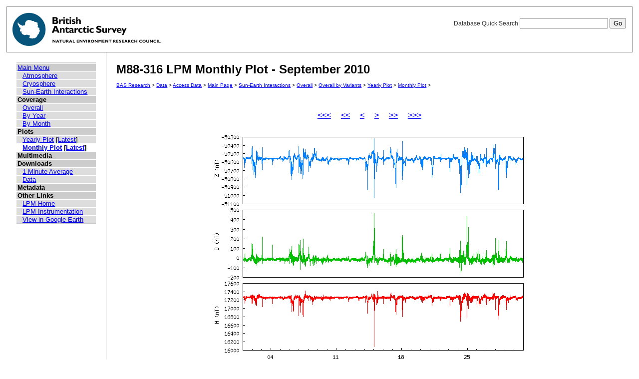

--- FILE ---
content_type: text/html; charset=UTF-8
request_url: https://psddb.nerc-bas.ac.uk/data/access/monthplots.php?bc=1,3,3&class=47&graph=1&menu=1&site=M88-316&type=LPM&year=2010&month=09
body_size: 13394
content:
<html lang="en">
<head>
   <title>M88-316 LPM Monthly Plot - September 2010</title>
   <link href="/css/main.css" rel="stylesheet" type="text/css" title="Wireframe">
</head>
<body>
<div id="container">
   <div id="rightnav">
       <form action='results.php' method='GET'>
       <label>Database Quick Search
       <input type='text' name='searchterm'>
       <input type='hidden' name='bc' value='1,3,3'>
       <input type='hidden' name='class' value='47'>
       <input type='hidden' name='graph' value='1'>
       <input type='hidden' name='menu' value='1'>
       <input type='hidden' name='site' value='M88-316'>
       <input type='hidden' name='type' value='LPM'>
       <input type='hidden' name='year' value='2010'>
       <input type='hidden' name='month' value='09'>
       <input type='hidden' name='page' value=1>
       <input value='Go' type='submit'>
       </label>
       </form>
   </div>
   <img src='/images/baslogo.gif' alt="British Antarctic Survey" title="British Antarctic Survey">
</div>
<div id="wrapper">
<table cellspacing=0><tr valign='top'><td id='leftnav'>
<div id="nav-content">
<ul class="menu" id="nav-content-level0">
  <li><a href=/data/access/index.php>Main Menu</a></li>
</ul>
<ul class="menu" id="nav-content-level1">
  <li><a href='/data/access/main.php?menu=4'>Atmosphere</a></li>
  <li><a href='/data/access/main.php?menu=2'>Cryosphere</a></li>
  <li><a href='/data/access/main.php?menu=1'>Sun-Earth Interactions</a></li>
</ul>
<ul class="menu" id="nav-content-level0">
  <li><b>Coverage</b></li>
</ul>
<ul class="menu" id="nav-content-level1">
  <li><a href='/data/access/coverage.php?class=47&menu=1'>Overall</a></li>
  <li><a href='/data/access/coverage.php?class=47&menu=1&year=2010&bc=1'>By Year</a></li>
  <li><a href='/data/access/coverage.php?class=47&menu=1&year=2010&bc=1,4&month=09'>By Month</a></li>
</ul>
<ul class="menu" id="nav-content-level0">
  <li><b>Plots</b></li>
</ul>
<ul class="menu" id="nav-content-level1">
  <li><a href='/data/access/yearplots.php?bc=1,3,3&class=47&graph=1&menu=1&site=M88-316&type=LPM&year=2010'>Yearly Plot</a> [<a href='/data/access/latest.php?bc=1,3,3&class=47&graph=1&menu=1&site=M88-316&type=LPM&plot=Year'>Latest</a>]</li>
</ul>
<ul class="menu" id="nav-content-level1">
  <li class="currentItem"><a href='/data/access/monthplots.php?bc=1,3,3&class=47&graph=1&menu=1&month=09&site=M88-316&type=LPM&year=2010'>Monthly Plot</a> [<a href='/data/access/latest.php?bc=1,3,3&class=47&graph=1&menu=1&site=M88-316&type=LPM&plot=Month'>Latest</a>]</li>
</ul>
<ul class="menu" id="nav-content-level0">
  <li><b>Multimedia</b></li>
</ul>
<ul class="menu" id="nav-content-level0">
  <li><b>Downloads</b></li>
</ul>
<ul class="menu" id="nav-content-level1">
  <li><a href='/data/access/download.php?bc=1,3,3&class=47&graph=1&menu=1&month=09&site=M88-316&type=LPM&year=2010&v=average&r=1'>1 Minute Average</a></li>
  <li><a href='/data/access/download.php?bc=1,3,3&class=47&graph=1&menu=1&month=09&site=M88-316&type=LPM&year=2010'>Data</a></li>
</ul>
<ul class="menu" id="nav-content-level0">
  <li><b>Metadata</b></li>
</ul>
<ul class="menu" id="nav-content-level0">
  <li><b>Other Links</b></li>
</ul>
<ul class="menu" id="nav-content-level1">
  <li><a href='http://www.antarctica.ac.uk/bas_research/our_research/az/lpm/index.php' target='_blank'>LPM Home</a></li>
  <li><a href='http://www.antarctica.ac.uk/bas_research/instruments/lpm.php' target='_blank'>LPM Instrumentation</a></li>
  <li><a href='http://psdweb.nerc-bas.ac.uk/lpm/web/LPM.kmz' target='_blank'>View in Google Earth</a></li>
</ul>
   </div>
</td><td id='content'>
   <h2>M88-316 LPM Monthly Plot - September 2010</h2>
   <p class="breadcrumb">
<a href="http://www.antarctica.ac.uk/bas_research/index.php">BAS Research</a> &gt;
<a href="http://www.antarctica.ac.uk/bas_research/data/index.php">Data</a> &gt;
<a href=/data/access/index.php>Access Data</a> &gt;
<a href="index.php">Main Page</a> &gt;
<a href="/data/access/main.php?class=47&menu=1">Sun-Earth Interactions</a> &gt;
<a href="/data/access/coverage.php?menu=1&class=47&bc=1">Overall</a> &gt;
<a href="/data/access/coverage.php?menu=1&class=47&bc=1,3&type=LPM&site=M88-316">Overall by Variants</a> &gt;
<a href="/data/access/yearplots.php?bc=1,3,3&class=47&graph=1&menu=1&site=M88-316&type=LPM&year=2010">Yearly Plot</a> &gt;
<a href="/data/access/monthplots.php?bc=1,3,3&class=47&graph=1&menu=1&month=09&site=M88-316&type=LPM&year=2010">Monthly Plot</a> &gt;
</p>
<br/><br/>
<center><a href='monthplots.php?bc=1,3,3&class=47&graph=1&menu=1&site=M88-316&type=LPM&year=2002&month=01'><<<</a>&nbsp;&nbsp;&nbsp;&nbsp;&nbsp;<a href='monthplots.php?bc=1,3,3&class=47&graph=1&menu=1&site=M88-316&type=LPM&year=2009&month=09'><<</a>&nbsp;&nbsp;&nbsp;&nbsp;&nbsp;<a href='monthplots.php?bc=1,3,3&class=47&graph=1&menu=1&site=M88-316&type=LPM&year=2010&month=08'><</a>&nbsp;&nbsp;&nbsp;&nbsp;&nbsp;<a href='monthplots.php?bc=1,3,3&class=47&graph=1&menu=1&site=M88-316&type=LPM&year=2010&month=10'>></a>&nbsp;&nbsp;&nbsp;&nbsp;&nbsp;<a href='monthplots.php?bc=1,3,3&class=47&graph=1&menu=1&site=M88-316&type=LPM&year=2011&month=09'>>></a>&nbsp;&nbsp;&nbsp;&nbsp;&nbsp;<a href='monthplots.php?bc=1,3,3&class=47&graph=1&menu=1&site=M88-316&type=LPM&year=2014&month=12'>>>></a></center><br/>
<map name='map'>
<area shape='rect' coords='66,16,84.733333333333,443' href='plots.php?bc=1,3,3&class=47&graph=1&menu=1&site=M88-316&type=LPM&year=2010&month=09&day=244' title='Click for 01 September 2010 plot' alt='Click for 01 September 2010 plot' />
<area shape='rect' coords='84.733333333333,16,103.46666666667,443' href='plots.php?bc=1,3,3&class=47&graph=1&menu=1&site=M88-316&type=LPM&year=2010&month=09&day=245' title='Click for 02 September 2010 plot' alt='Click for 02 September 2010 plot' />
<area shape='rect' coords='103.46666666667,16,122.2,443' href='plots.php?bc=1,3,3&class=47&graph=1&menu=1&site=M88-316&type=LPM&year=2010&month=09&day=246' title='Click for 03 September 2010 plot' alt='Click for 03 September 2010 plot' />
<area shape='rect' coords='122.2,16,140.93333333333,443' href='plots.php?bc=1,3,3&class=47&graph=1&menu=1&site=M88-316&type=LPM&year=2010&month=09&day=247' title='Click for 04 September 2010 plot' alt='Click for 04 September 2010 plot' />
<area shape='rect' coords='140.93333333333,16,159.66666666667,443' href='plots.php?bc=1,3,3&class=47&graph=1&menu=1&site=M88-316&type=LPM&year=2010&month=09&day=248' title='Click for 05 September 2010 plot' alt='Click for 05 September 2010 plot' />
<area shape='rect' coords='159.66666666667,16,178.4,443' href='plots.php?bc=1,3,3&class=47&graph=1&menu=1&site=M88-316&type=LPM&year=2010&month=09&day=249' title='Click for 06 September 2010 plot' alt='Click for 06 September 2010 plot' />
<area shape='rect' coords='178.4,16,197.13333333333,443' href='plots.php?bc=1,3,3&class=47&graph=1&menu=1&site=M88-316&type=LPM&year=2010&month=09&day=250' title='Click for 07 September 2010 plot' alt='Click for 07 September 2010 plot' />
<area shape='rect' coords='197.13333333333,16,215.86666666667,443' href='plots.php?bc=1,3,3&class=47&graph=1&menu=1&site=M88-316&type=LPM&year=2010&month=09&day=251' title='Click for 08 September 2010 plot' alt='Click for 08 September 2010 plot' />
<area shape='rect' coords='215.86666666667,16,234.6,443' href='plots.php?bc=1,3,3&class=47&graph=1&menu=1&site=M88-316&type=LPM&year=2010&month=09&day=252' title='Click for 09 September 2010 plot' alt='Click for 09 September 2010 plot' />
<area shape='rect' coords='234.6,16,253.33333333333,443' href='plots.php?bc=1,3,3&class=47&graph=1&menu=1&site=M88-316&type=LPM&year=2010&month=09&day=253' title='Click for 10 September 2010 plot' alt='Click for 10 September 2010 plot' />
<area shape='rect' coords='253.33333333333,16,272.06666666667,443' href='plots.php?bc=1,3,3&class=47&graph=1&menu=1&site=M88-316&type=LPM&year=2010&month=09&day=254' title='Click for 11 September 2010 plot' alt='Click for 11 September 2010 plot' />
<area shape='rect' coords='272.06666666667,16,290.8,443' href='plots.php?bc=1,3,3&class=47&graph=1&menu=1&site=M88-316&type=LPM&year=2010&month=09&day=255' title='Click for 12 September 2010 plot' alt='Click for 12 September 2010 plot' />
<area shape='rect' coords='290.8,16,309.53333333333,443' href='plots.php?bc=1,3,3&class=47&graph=1&menu=1&site=M88-316&type=LPM&year=2010&month=09&day=256' title='Click for 13 September 2010 plot' alt='Click for 13 September 2010 plot' />
<area shape='rect' coords='309.53333333333,16,328.26666666667,443' href='plots.php?bc=1,3,3&class=47&graph=1&menu=1&site=M88-316&type=LPM&year=2010&month=09&day=257' title='Click for 14 September 2010 plot' alt='Click for 14 September 2010 plot' />
<area shape='rect' coords='328.26666666667,16,347,443' href='plots.php?bc=1,3,3&class=47&graph=1&menu=1&site=M88-316&type=LPM&year=2010&month=09&day=258' title='Click for 15 September 2010 plot' alt='Click for 15 September 2010 plot' />
<area shape='rect' coords='347,16,365.73333333333,443' href='plots.php?bc=1,3,3&class=47&graph=1&menu=1&site=M88-316&type=LPM&year=2010&month=09&day=259' title='Click for 16 September 2010 plot' alt='Click for 16 September 2010 plot' />
<area shape='rect' coords='365.73333333333,16,384.46666666667,443' href='plots.php?bc=1,3,3&class=47&graph=1&menu=1&site=M88-316&type=LPM&year=2010&month=09&day=260' title='Click for 17 September 2010 plot' alt='Click for 17 September 2010 plot' />
<area shape='rect' coords='384.46666666667,16,403.2,443' href='plots.php?bc=1,3,3&class=47&graph=1&menu=1&site=M88-316&type=LPM&year=2010&month=09&day=261' title='Click for 18 September 2010 plot' alt='Click for 18 September 2010 plot' />
<area shape='rect' coords='403.2,16,421.93333333333,443' href='plots.php?bc=1,3,3&class=47&graph=1&menu=1&site=M88-316&type=LPM&year=2010&month=09&day=262' title='Click for 19 September 2010 plot' alt='Click for 19 September 2010 plot' />
<area shape='rect' coords='421.93333333333,16,440.66666666667,443' href='plots.php?bc=1,3,3&class=47&graph=1&menu=1&site=M88-316&type=LPM&year=2010&month=09&day=263' title='Click for 20 September 2010 plot' alt='Click for 20 September 2010 plot' />
<area shape='rect' coords='440.66666666667,16,459.4,443' href='plots.php?bc=1,3,3&class=47&graph=1&menu=1&site=M88-316&type=LPM&year=2010&month=09&day=264' title='Click for 21 September 2010 plot' alt='Click for 21 September 2010 plot' />
<area shape='rect' coords='459.4,16,478.13333333333,443' href='plots.php?bc=1,3,3&class=47&graph=1&menu=1&site=M88-316&type=LPM&year=2010&month=09&day=265' title='Click for 22 September 2010 plot' alt='Click for 22 September 2010 plot' />
<area shape='rect' coords='478.13333333333,16,496.86666666667,443' href='plots.php?bc=1,3,3&class=47&graph=1&menu=1&site=M88-316&type=LPM&year=2010&month=09&day=266' title='Click for 23 September 2010 plot' alt='Click for 23 September 2010 plot' />
<area shape='rect' coords='496.86666666667,16,515.6,443' href='plots.php?bc=1,3,3&class=47&graph=1&menu=1&site=M88-316&type=LPM&year=2010&month=09&day=267' title='Click for 24 September 2010 plot' alt='Click for 24 September 2010 plot' />
<area shape='rect' coords='515.6,16,534.33333333333,443' href='plots.php?bc=1,3,3&class=47&graph=1&menu=1&site=M88-316&type=LPM&year=2010&month=09&day=268' title='Click for 25 September 2010 plot' alt='Click for 25 September 2010 plot' />
<area shape='rect' coords='534.33333333333,16,553.06666666667,443' href='plots.php?bc=1,3,3&class=47&graph=1&menu=1&site=M88-316&type=LPM&year=2010&month=09&day=269' title='Click for 26 September 2010 plot' alt='Click for 26 September 2010 plot' />
<area shape='rect' coords='553.06666666667,16,571.8,443' href='plots.php?bc=1,3,3&class=47&graph=1&menu=1&site=M88-316&type=LPM&year=2010&month=09&day=270' title='Click for 27 September 2010 plot' alt='Click for 27 September 2010 plot' />
<area shape='rect' coords='571.8,16,590.53333333333,443' href='plots.php?bc=1,3,3&class=47&graph=1&menu=1&site=M88-316&type=LPM&year=2010&month=09&day=271' title='Click for 28 September 2010 plot' alt='Click for 28 September 2010 plot' />
<area shape='rect' coords='590.53333333333,16,609.26666666667,443' href='plots.php?bc=1,3,3&class=47&graph=1&menu=1&site=M88-316&type=LPM&year=2010&month=09&day=272' title='Click for 29 September 2010 plot' alt='Click for 29 September 2010 plot' />
<area shape='rect' coords='609.26666666667,16,628,443' href='plots.php?bc=1,3,3&class=47&graph=1&menu=1&site=M88-316&type=LPM&year=2010&month=09&day=273' title='Click for 30 September 2010 plot' alt='Click for 30 September 2010 plot' />
</map>
<center><img src='/data/psddata/atmos/space/lpm/M88-316/2010/plots/monthly/M88-316-2010.009.png' border=0 usemap='#map' ></center><br/>
</td></tr></table>
</div>
<div id="footer">
   Author: British Antarctic Survey - UK Polar Data Centre, NERC 2006-2026<br>
   Version: 0.4.6<br>
   Page last updated: January 18, 2026 16:59:05
</div>
<script>
  (function(i,s,o,g,r,a,m){i['GoogleAnalyticsObject']=r;i[r]=i[r]||function(){
  (i[r].q=i[r].q||[]).push(arguments)},i[r].l=1*new Date();a=s.createElement(o),
  m=s.getElementsByTagName(o)[0];a.async=1;a.src=g;m.parentNode.insertBefore(a,m)
  })(window,document,'script','https://www.google-analytics.com/analytics.js','ga');
  
  ga('create', 'UA-64130716-13', 'auto', {
    anonymizeIp: true
  });
  ga('send', 'pageview');
</script>
</body>
</html>
